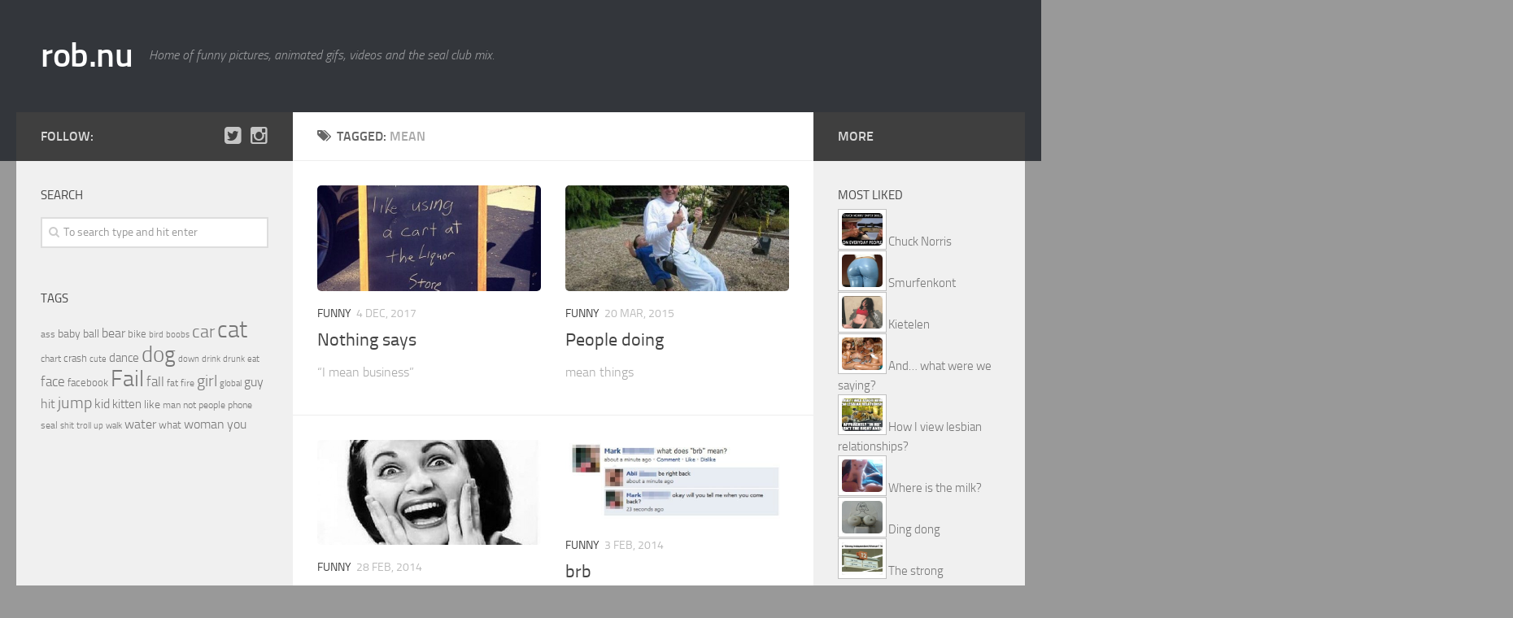

--- FILE ---
content_type: text/html; charset=UTF-8
request_url: https://rob.nu/tag/mean/
body_size: 12249
content:
<!DOCTYPE html><html class=no-js lang=en-US><head><style>img.lazy{min-height:1px}</style><link href=https://rob.nu/wp-content/plugins/w3-total-cache/pub/js/lazyload.min.js?x82575 as=script><meta charset="UTF-8"><meta name="viewport" content="width=device-width, initial-scale=1.0"><meta name="twitter:domain" content="rob.nu"><meta property="fb:pages" content="131232626938014"><title>mean Archives - rob.nu</title><link rel=pingback href><meta name='robots' content='noindex, follow'> <script>document.documentElement.className=document.documentElement.className.replace("no-js","js");</script> <meta name="twitter:card" content="summary_large_image"><meta name="twitter:title" content="mean Archives - rob.nu"><meta name="twitter:site" content="@robdotnu"> <script type=application/ld+json class=yoast-schema-graph>{"@context":"https://schema.org","@graph":[{"@type":"CollectionPage","@id":"https://rob.nu/tag/mean/","url":"https://rob.nu/tag/mean/","name":"mean Archives - rob.nu","isPartOf":{"@id":"https://rob.nu/#website"},"primaryImageOfPage":{"@id":"https://rob.nu/tag/mean/#primaryimage"},"image":{"@id":"https://rob.nu/tag/mean/#primaryimage"},"thumbnailUrl":"https://rob.nu/wp-content/uploads/2017/12/tumblr_p0bx26N1Me1rir0h2o1_500.jpg","breadcrumb":{"@id":"https://rob.nu/tag/mean/#breadcrumb"},"inLanguage":"en-US"},{"@type":"ImageObject","inLanguage":"en-US","@id":"https://rob.nu/tag/mean/#primaryimage","url":"https://rob.nu/wp-content/uploads/2017/12/tumblr_p0bx26N1Me1rir0h2o1_500.jpg","contentUrl":"https://rob.nu/wp-content/uploads/2017/12/tumblr_p0bx26N1Me1rir0h2o1_500.jpg","width":500,"height":556},{"@type":"BreadcrumbList","@id":"https://rob.nu/tag/mean/#breadcrumb","itemListElement":[{"@type":"ListItem","position":1,"name":"Home","item":"https://rob.nu/"},{"@type":"ListItem","position":2,"name":"mean"}]},{"@type":"WebSite","@id":"https://rob.nu/#website","url":"https://rob.nu/","name":"rob.nu","description":"Home of funny pictures, animated gifs, videos and the seal club mix.","publisher":{"@id":"https://rob.nu/#organization"},"potentialAction":[{"@type":"SearchAction","target":{"@type":"EntryPoint","urlTemplate":"https://rob.nu/?s={search_term_string}"},"query-input":{"@type":"PropertyValueSpecification","valueRequired":true,"valueName":"search_term_string"}}],"inLanguage":"en-US"},{"@type":"Organization","@id":"https://rob.nu/#organization","name":"rob.nu","url":"https://rob.nu/","logo":{"@type":"ImageObject","inLanguage":"en-US","@id":"https://rob.nu/#/schema/logo/image/","url":"https://rob.nu/wp-content/uploads/2014/05/rob_400x400.png","contentUrl":"https://rob.nu/wp-content/uploads/2014/05/rob_400x400.png","width":400,"height":400,"caption":"rob.nu"},"image":{"@id":"https://rob.nu/#/schema/logo/image/"},"sameAs":["https://www.facebook.com/robdotnu/","https://x.com/robdotnu","https://www.youtube.com/channel/UClrDoThiSyiZtXDi4d54_OQ"]}]}</script> <link rel=dns-prefetch href=//www.googletagmanager.com><link rel=alternate type=application/rss+xml title="rob.nu &raquo; Feed" href=https://rob.nu/feed/ > <script id=wpp-js src="https://rob.nu/wp-content/plugins/wordpress-popular-posts/assets/js/wpp.min.js?x82575" data-sampling=0 data-sampling-rate=100 data-api-url=https://rob.nu/wp-json/wordpress-popular-posts data-post-id=0 data-token=eb3cbc3cf7 data-lang=0 data-debug=0></script> <link rel=alternate type=application/rss+xml title="rob.nu &raquo; mean Tag Feed" href=https://rob.nu/tag/mean/feed/ ><style>.vortex-container-like,.vortex-container-dislike{font-size:Arraypx !important}.vortex-p-like,.vortex-p-dislike{color:#828384!important}.vortex-p-like:hover{color:#4898D6!important}.vortex-p-like-active{color:#1B7FCC!important}.vortex-p-dislike:hover{color:#0a0101!important}.vortex-p-dislike-active{color:#0a0101!important}</style><style id=wp-img-auto-sizes-contain-inline-css>img:is([sizes=auto i],[sizes^="auto," i]){contain-intrinsic-size:3000px 1500px}</style><style id=wp-emoji-styles-inline-css>img.wp-smiley,img.emoji{display:inline !important;border:none !important;box-shadow:none !important;height:1em !important;width:1em !important;margin:0
0.07em !important;vertical-align:-0.1em !important;background:none !important;padding:0
!important}</style><style id=wp-block-library-inline-css>/*<![CDATA[*/:root{--wp-block-synced-color:#7a00df;--wp-block-synced-color--rgb:122,0,223;--wp-bound-block-color:var(--wp-block-synced-color);--wp-editor-canvas-background:#ddd;--wp-admin-theme-color:#007cba;--wp-admin-theme-color--rgb:0,124,186;--wp-admin-theme-color-darker-10:#006ba1;--wp-admin-theme-color-darker-10--rgb:0,107,160.5;--wp-admin-theme-color-darker-20:#005a87;--wp-admin-theme-color-darker-20--rgb:0,90,135;--wp-admin-border-width-focus:2px}@media (min-resolution:192dpi){:root{--wp-admin-border-width-focus:1.5px}}.wp-element-button{cursor:pointer}:root .has-very-light-gray-background-color{background-color:#eee}:root .has-very-dark-gray-background-color{background-color:#313131}:root .has-very-light-gray-color{color:#eee}:root .has-very-dark-gray-color{color:#313131}:root .has-vivid-green-cyan-to-vivid-cyan-blue-gradient-background{background:linear-gradient(135deg,#00d084,#0693e3)}:root .has-purple-crush-gradient-background{background:linear-gradient(135deg,#34e2e4,#4721fb 50%,#ab1dfe)}:root .has-hazy-dawn-gradient-background{background:linear-gradient(135deg,#faaca8,#dad0ec)}:root .has-subdued-olive-gradient-background{background:linear-gradient(135deg,#fafae1,#67a671)}:root .has-atomic-cream-gradient-background{background:linear-gradient(135deg,#fdd79a,#004a59)}:root .has-nightshade-gradient-background{background:linear-gradient(135deg,#330968,#31cdcf)}:root .has-midnight-gradient-background{background:linear-gradient(135deg,#020381,#2874fc)}:root{--wp--preset--font-size--normal:16px;--wp--preset--font-size--huge:42px}.has-regular-font-size{font-size:1em}.has-larger-font-size{font-size:2.625em}.has-normal-font-size{font-size:var(--wp--preset--font-size--normal)}.has-huge-font-size{font-size:var(--wp--preset--font-size--huge)}.has-text-align-center{text-align:center}.has-text-align-left{text-align:left}.has-text-align-right{text-align:right}.has-fit-text{white-space:nowrap!important}#end-resizable-editor-section{display:none}.aligncenter{clear:both}.items-justified-left{justify-content:flex-start}.items-justified-center{justify-content:center}.items-justified-right{justify-content:flex-end}.items-justified-space-between{justify-content:space-between}.screen-reader-text{border:0;clip-path:inset(50%);height:1px;margin:-1px;overflow:hidden;padding:0;position:absolute;width:1px;word-wrap:normal!important}.screen-reader-text:focus{background-color:#ddd;clip-path:none;color:#444;display:block;font-size:1em;height:auto;left:5px;line-height:normal;padding:15px
23px 14px;text-decoration:none;top:5px;width:auto;z-index:100000}html :where(.has-border-color){border-style:solid}html :where([style*=border-top-color]){border-top-style:solid}html :where([style*=border-right-color]){border-right-style:solid}html :where([style*=border-bottom-color]){border-bottom-style:solid}html :where([style*=border-left-color]){border-left-style:solid}html :where([style*=border-width]){border-style:solid}html :where([style*=border-top-width]){border-top-style:solid}html :where([style*=border-right-width]){border-right-style:solid}html :where([style*=border-bottom-width]){border-bottom-style:solid}html :where([style*=border-left-width]){border-left-style:solid}html :where(img[class*=wp-image-]){height:auto;max-width:100%}:where(figure){margin:0
0 1em}html :where(.is-position-sticky){--wp-admin--admin-bar--position-offset:var(--wp-admin--admin-bar--height,0px)}@media screen and (max-width:600px){html:where(.is-position-sticky){--wp-admin--admin-bar--position-offset:0px}}/*]]>*/</style><style id=global-styles-inline-css>/*<![CDATA[*/:root{--wp--preset--aspect-ratio--square:1;--wp--preset--aspect-ratio--4-3:4/3;--wp--preset--aspect-ratio--3-4:3/4;--wp--preset--aspect-ratio--3-2:3/2;--wp--preset--aspect-ratio--2-3:2/3;--wp--preset--aspect-ratio--16-9:16/9;--wp--preset--aspect-ratio--9-16:9/16;--wp--preset--color--black:#000;--wp--preset--color--cyan-bluish-gray:#abb8c3;--wp--preset--color--white:#fff;--wp--preset--color--pale-pink:#f78da7;--wp--preset--color--vivid-red:#cf2e2e;--wp--preset--color--luminous-vivid-orange:#ff6900;--wp--preset--color--luminous-vivid-amber:#fcb900;--wp--preset--color--light-green-cyan:#7bdcb5;--wp--preset--color--vivid-green-cyan:#00d084;--wp--preset--color--pale-cyan-blue:#8ed1fc;--wp--preset--color--vivid-cyan-blue:#0693e3;--wp--preset--color--vivid-purple:#9b51e0;--wp--preset--gradient--vivid-cyan-blue-to-vivid-purple:linear-gradient(135deg,rgb(6,147,227) 0%,rgb(155,81,224) 100%);--wp--preset--gradient--light-green-cyan-to-vivid-green-cyan:linear-gradient(135deg,rgb(122,220,180) 0%,rgb(0,208,130) 100%);--wp--preset--gradient--luminous-vivid-amber-to-luminous-vivid-orange:linear-gradient(135deg,rgb(252,185,0) 0%,rgb(255,105,0) 100%);--wp--preset--gradient--luminous-vivid-orange-to-vivid-red:linear-gradient(135deg,rgb(255,105,0) 0%,rgb(207,46,46) 100%);--wp--preset--gradient--very-light-gray-to-cyan-bluish-gray:linear-gradient(135deg,rgb(238,238,238) 0%,rgb(169,184,195) 100%);--wp--preset--gradient--cool-to-warm-spectrum:linear-gradient(135deg,rgb(74,234,220) 0%,rgb(151,120,209) 20%,rgb(207,42,186) 40%,rgb(238,44,130) 60%,rgb(251,105,98) 80%,rgb(254,248,76) 100%);--wp--preset--gradient--blush-light-purple:linear-gradient(135deg,rgb(255,206,236) 0%,rgb(152,150,240) 100%);--wp--preset--gradient--blush-bordeaux:linear-gradient(135deg,rgb(254,205,165) 0%,rgb(254,45,45) 50%,rgb(107,0,62) 100%);--wp--preset--gradient--luminous-dusk:linear-gradient(135deg,rgb(255,203,112) 0%,rgb(199,81,192) 50%,rgb(65,88,208) 100%);--wp--preset--gradient--pale-ocean:linear-gradient(135deg,rgb(255,245,203) 0%,rgb(182,227,212) 50%,rgb(51,167,181) 100%);--wp--preset--gradient--electric-grass:linear-gradient(135deg,rgb(202,248,128) 0%,rgb(113,206,126) 100%);--wp--preset--gradient--midnight:linear-gradient(135deg,rgb(2,3,129) 0%,rgb(40,116,252) 100%);--wp--preset--font-size--small:13px;--wp--preset--font-size--medium:20px;--wp--preset--font-size--large:36px;--wp--preset--font-size--x-large:42px;--wp--preset--spacing--20:0.44rem;--wp--preset--spacing--30:0.67rem;--wp--preset--spacing--40:1rem;--wp--preset--spacing--50:1.5rem;--wp--preset--spacing--60:2.25rem;--wp--preset--spacing--70:3.38rem;--wp--preset--spacing--80:5.06rem;--wp--preset--shadow--natural:6px 6px 9px rgba(0, 0, 0, 0.2);--wp--preset--shadow--deep:12px 12px 50px rgba(0, 0, 0, 0.4);--wp--preset--shadow--sharp:6px 6px 0px rgba(0, 0, 0, 0.2);--wp--preset--shadow--outlined:6px 6px 0px -3px rgb(255, 255, 255), 6px 6px rgb(0, 0, 0);--wp--preset--shadow--crisp:6px 6px 0px rgb(0, 0, 0)}:where(.is-layout-flex){gap:0.5em}:where(.is-layout-grid){gap:0.5em}body .is-layout-flex{display:flex}.is-layout-flex{flex-wrap:wrap;align-items:center}.is-layout-flex>:is(*,div){margin:0}body .is-layout-grid{display:grid}.is-layout-grid>:is(*,div){margin:0}:where(.wp-block-columns.is-layout-flex){gap:2em}:where(.wp-block-columns.is-layout-grid){gap:2em}:where(.wp-block-post-template.is-layout-flex){gap:1.25em}:where(.wp-block-post-template.is-layout-grid){gap:1.25em}.has-black-color{color:var(--wp--preset--color--black) !important}.has-cyan-bluish-gray-color{color:var(--wp--preset--color--cyan-bluish-gray) !important}.has-white-color{color:var(--wp--preset--color--white) !important}.has-pale-pink-color{color:var(--wp--preset--color--pale-pink) !important}.has-vivid-red-color{color:var(--wp--preset--color--vivid-red) !important}.has-luminous-vivid-orange-color{color:var(--wp--preset--color--luminous-vivid-orange) !important}.has-luminous-vivid-amber-color{color:var(--wp--preset--color--luminous-vivid-amber) !important}.has-light-green-cyan-color{color:var(--wp--preset--color--light-green-cyan) !important}.has-vivid-green-cyan-color{color:var(--wp--preset--color--vivid-green-cyan) !important}.has-pale-cyan-blue-color{color:var(--wp--preset--color--pale-cyan-blue) !important}.has-vivid-cyan-blue-color{color:var(--wp--preset--color--vivid-cyan-blue) !important}.has-vivid-purple-color{color:var(--wp--preset--color--vivid-purple) !important}.has-black-background-color{background-color:var(--wp--preset--color--black) !important}.has-cyan-bluish-gray-background-color{background-color:var(--wp--preset--color--cyan-bluish-gray) !important}.has-white-background-color{background-color:var(--wp--preset--color--white) !important}.has-pale-pink-background-color{background-color:var(--wp--preset--color--pale-pink) !important}.has-vivid-red-background-color{background-color:var(--wp--preset--color--vivid-red) !important}.has-luminous-vivid-orange-background-color{background-color:var(--wp--preset--color--luminous-vivid-orange) !important}.has-luminous-vivid-amber-background-color{background-color:var(--wp--preset--color--luminous-vivid-amber) !important}.has-light-green-cyan-background-color{background-color:var(--wp--preset--color--light-green-cyan) !important}.has-vivid-green-cyan-background-color{background-color:var(--wp--preset--color--vivid-green-cyan) !important}.has-pale-cyan-blue-background-color{background-color:var(--wp--preset--color--pale-cyan-blue) !important}.has-vivid-cyan-blue-background-color{background-color:var(--wp--preset--color--vivid-cyan-blue) !important}.has-vivid-purple-background-color{background-color:var(--wp--preset--color--vivid-purple) !important}.has-black-border-color{border-color:var(--wp--preset--color--black) !important}.has-cyan-bluish-gray-border-color{border-color:var(--wp--preset--color--cyan-bluish-gray) !important}.has-white-border-color{border-color:var(--wp--preset--color--white) !important}.has-pale-pink-border-color{border-color:var(--wp--preset--color--pale-pink) !important}.has-vivid-red-border-color{border-color:var(--wp--preset--color--vivid-red) !important}.has-luminous-vivid-orange-border-color{border-color:var(--wp--preset--color--luminous-vivid-orange) !important}.has-luminous-vivid-amber-border-color{border-color:var(--wp--preset--color--luminous-vivid-amber) !important}.has-light-green-cyan-border-color{border-color:var(--wp--preset--color--light-green-cyan) !important}.has-vivid-green-cyan-border-color{border-color:var(--wp--preset--color--vivid-green-cyan) !important}.has-pale-cyan-blue-border-color{border-color:var(--wp--preset--color--pale-cyan-blue) !important}.has-vivid-cyan-blue-border-color{border-color:var(--wp--preset--color--vivid-cyan-blue) !important}.has-vivid-purple-border-color{border-color:var(--wp--preset--color--vivid-purple) !important}.has-vivid-cyan-blue-to-vivid-purple-gradient-background{background:var(--wp--preset--gradient--vivid-cyan-blue-to-vivid-purple) !important}.has-light-green-cyan-to-vivid-green-cyan-gradient-background{background:var(--wp--preset--gradient--light-green-cyan-to-vivid-green-cyan) !important}.has-luminous-vivid-amber-to-luminous-vivid-orange-gradient-background{background:var(--wp--preset--gradient--luminous-vivid-amber-to-luminous-vivid-orange) !important}.has-luminous-vivid-orange-to-vivid-red-gradient-background{background:var(--wp--preset--gradient--luminous-vivid-orange-to-vivid-red) !important}.has-very-light-gray-to-cyan-bluish-gray-gradient-background{background:var(--wp--preset--gradient--very-light-gray-to-cyan-bluish-gray) !important}.has-cool-to-warm-spectrum-gradient-background{background:var(--wp--preset--gradient--cool-to-warm-spectrum) !important}.has-blush-light-purple-gradient-background{background:var(--wp--preset--gradient--blush-light-purple) !important}.has-blush-bordeaux-gradient-background{background:var(--wp--preset--gradient--blush-bordeaux) !important}.has-luminous-dusk-gradient-background{background:var(--wp--preset--gradient--luminous-dusk) !important}.has-pale-ocean-gradient-background{background:var(--wp--preset--gradient--pale-ocean) !important}.has-electric-grass-gradient-background{background:var(--wp--preset--gradient--electric-grass) !important}.has-midnight-gradient-background{background:var(--wp--preset--gradient--midnight) !important}.has-small-font-size{font-size:var(--wp--preset--font-size--small) !important}.has-medium-font-size{font-size:var(--wp--preset--font-size--medium) !important}.has-large-font-size{font-size:var(--wp--preset--font-size--large) !important}.has-x-large-font-size{font-size:var(--wp--preset--font-size--x-large) !important}/*]]>*/</style><style id=classic-theme-styles-inline-css>/*! This file is auto-generated */
.wp-block-button__link{color:#fff;background-color:#32373c;border-radius:9999px;box-shadow:none;text-decoration:none;padding:calc(.667em + 2px) calc(1.333em + 2px);font-size:1.125em}.wp-block-file__button{background:#32373c;color:#fff;text-decoration:none}</style><link rel=stylesheet id=fancybox-style-css href='https://rob.nu/wp-content/plugins/light/css/jquery.fancybox.css?x82575' type=text/css media=all><link rel=stylesheet id=vortex_like_or_dislike-css href='https://rob.nu/wp-content/plugins/rating-system/assets/css/style.css?x82575' type=text/css media=all><link rel=stylesheet id=wordpress-popular-posts-css-css href='https://rob.nu/wp-content/plugins/wordpress-popular-posts/assets/css/wpp.css?x82575' type=text/css media=all><link rel=stylesheet id=style-css href='https://rob.nu/wp-content/themes/robv2/style.css?x82575' type=text/css media=all><link rel=stylesheet id=responsive-css href='https://rob.nu/wp-content/themes/robv2/responsive.css?x82575' type=text/css media=all><link rel=stylesheet id=font-awesome-css href='https://rob.nu/wp-content/themes/robv2/fonts/font-awesome.min.css?x82575' type=text/css media=all><link rel=stylesheet id=video-js-css href='https://rob.nu/wp-content/plugins/video-embed-thumbnail-generator/video-js/video-js.min.css?x82575' type=text/css media=all><link rel=stylesheet id=video-js-kg-skin-css href='https://rob.nu/wp-content/plugins/video-embed-thumbnail-generator/video-js/kg-video-js-skin.css?x82575' type=text/css media=all><link rel=stylesheet id=kgvid_video_styles-css href='https://rob.nu/wp-content/plugins/video-embed-thumbnail-generator/src/public/css/videopack-styles.css?x82575' type=text/css media=all><link rel=stylesheet id=jquery.lightbox.min.css-css href='https://rob.nu/wp-content/plugins/wp-jquery-lightbox/lightboxes/wp-jquery-lightbox/styles/lightbox.min.css?x82575' type=text/css media=all><link rel=stylesheet id=jqlb-overrides-css href='https://rob.nu/wp-content/plugins/wp-jquery-lightbox/lightboxes/wp-jquery-lightbox/styles/overrides.css?x82575' type=text/css media=all><style id=jqlb-overrides-inline-css>#outerImageContainer{box-shadow:0 0 4px 2px rgba(0,0,0,.2)}#imageContainer{padding:6px}#imageDataContainer{box-shadow:none;z-index:auto}#prevArrow,#nextArrow{background-color:rgba(255,255,255,.7;color:#000}</style> <script src="https://rob.nu/wp-includes/js/jquery/jquery.min.js?x82575" id=jquery-core-js></script> <script src="https://rob.nu/wp-includes/js/jquery/jquery-migrate.min.js?x82575" id=jquery-migrate-js></script> <script src="https://rob.nu/wp-content/themes/robv2/js/jquery.flexslider.min.js?x82575" id=flexslider-js></script>   <script src="https://www.googletagmanager.com/gtag/js?id=G-LRRLGEDC1P" id=google_gtagjs-js async></script> <script id=google_gtagjs-js-after>window.dataLayer=window.dataLayer||[];function gtag(){dataLayer.push(arguments);}
gtag("set","linker",{"domains":["rob.nu"]});gtag("js",new Date());gtag("set","developer_id.dZTNiMT",true);gtag("config","G-LRRLGEDC1P");</script> <link rel=https://api.w.org/ href=https://rob.nu/wp-json/ ><link rel=alternate title=JSON type=application/json href=https://rob.nu/wp-json/wp/v2/tags/861><link rel=EditURI type=application/rsd+xml title=RSD href=https://rob.nu/xmlrpc.php?rsd><meta name="generator" content="WordPress 6.9"><meta name="generator" content="Site Kit by Google 1.170.0"><style id=wpp-loading-animation-styles>@-webkit-keyframes
bgslide{from{background-position-x:0}to{background-position-x:-200%}}@keyframes
bgslide{from{background-position-x:0}to{background-position-x:-200%}}.wpp-widget-block-placeholder,.wpp-shortcode-placeholder{margin:0
auto;width:60px;height:3px;background:#dd3737;background:linear-gradient(90deg,#dd3737 0%,#571313 10%,#dd3737 100%);background-size:200% auto;border-radius:3px;-webkit-animation:bgslide 1s infinite linear;animation:bgslide 1s infinite linear}</style><!--[if lt IE 9]> <script src=https://rob.nu/wp-content/themes/robv2/js/ie/html5.js?x82575></script> <script src=https://rob.nu/wp-content/themes/robv2/js/ie/selectivizr.js?x82575></script> <![endif]--><style>::selection{background-color:#3f3f3f}::-moz-selection{background-color:#3f3f3f}a,
.themeform label .required,
#flexslider-featured .flex-direction-nav .flex-next:hover,
#flexslider-featured .flex-direction-nav .flex-prev:hover,
.post-hover:hover .post-title a,
.post-title a:hover,
.s1 .post-nav li a:hover i,
.content .post-nav li a:hover i,
.post-related a:hover,
.s1 .widget_rss ul li a,
#footer .widget_rss ul li a,
.s1 .widget_calendar a,
#footer .widget_calendar a,
.s1 .alx-tab .tab-item-category a,
.s1 .alx-posts .post-item-category a,
.s1 .alx-tab li:hover .tab-item-title a,
.s1 .alx-tab li:hover .tab-item-comment a,
.s1 .alx-posts li:hover .post-item-title a,
#footer .alx-tab .tab-item-category a,
#footer .alx-posts .post-item-category a,
#footer .alx-tab li:hover .tab-item-title a,
#footer .alx-tab li:hover .tab-item-comment a,
#footer .alx-posts li:hover .post-item-title a,
.comment-tabs li.active a,
.comment-awaiting-moderation,
.child-menu a:hover,
.child-menu .current_page_item > a,
.wp-pagenavi
a{color:#3f3f3f}.themeform input[type="submit"],
.themeform button[type="submit"],
.s1 .sidebar-top,
.s1 .sidebar-toggle,
#flexslider-featured .flex-control-nav li a.flex-active,
.post-tags a:hover,
.s1 .widget_calendar caption,
#footer .widget_calendar caption,
.author-bio .bio-avatar:after,
.commentlist li.bypostauthor > .comment-body:after,
.commentlist li.comment-author-admin>.comment-body:after{background-color:#3f3f3f}.post-format .format-container{border-color:#3f3f3f}.s1 .alx-tabs-nav li.active a,
#footer .alx-tabs-nav li.active a,
.comment-tabs li.active a,
.wp-pagenavi a:hover,
.wp-pagenavi a:active,
.wp-pagenavi
span.current{border-bottom-color:#3f3f3f!important}.s2 .post-nav li a:hover i,
.s2 .widget_rss ul li a,
.s2 .widget_calendar a,
.s2 .alx-tab .tab-item-category a,
.s2 .alx-posts .post-item-category a,
.s2 .alx-tab li:hover .tab-item-title a,
.s2 .alx-tab li:hover .tab-item-comment a,
.s2 .alx-posts li:hover .post-item-title
a{color:#3f3f3f}.s2 .sidebar-top,
.s2 .sidebar-toggle,
.post-comments,
.jp-play-bar,
.jp-volume-bar-value,
.s2 .widget_calendar
caption{background-color:#3f3f3f}.s2 .alx-tabs-nav li.active
a{border-bottom-color:#3f3f3f}.post-comments span:before{border-right-color:#3f3f3f}.site-title a
img{max-height:100px}img{-webkit-border-radius:5px;border-radius:5px}body{background-color:#999}</style></head><body class="archive tag tag-mean tag-861 wp-theme-robv2 col-3cm full-width mobile-sidebar-hide-s2 chrome"><div id=wrapper><header id=header><div class="container group"><div class=container-inner><div class="group pad"><p class=site-title><a href=https://rob.nu/ rel=home>rob.nu</a></p><p class=site-description>Home of funny pictures, animated gifs, videos and the seal club mix.</p></div></div></div></header><div class=container id=page><div class=container-inner><div class=main><div class="main-inner group"><section class=content><div class="page-title pad group"><h1><i class="fa fa-tags"></i>Tagged: <span>mean</span></h1></div><div class="pad group"><div class="post-list group"><div class=post-row><article id=post-43341 class="group post-43341 post type-post status-publish format-standard has-post-thumbnail hentry category-funny tag-business tag-cart tag-liquor-store tag-mean"><div class="post-inner post-hover"><div class=post-thumbnail> <a href=https://rob.nu/2017/12/04/nothing-says/ title="Nothing says"> <img src="data:image/svg+xml,%3Csvg%20xmlns='http://www.w3.org/2000/svg'%20viewBox='0%200%20520%20245'%3E%3C/svg%3E" data-src=https://rob.nu/wp-content/uploads/2017/12/tumblr_p0bx26N1Me1rir0h2o1_500-520x245.jpg?x82575 alt=tumblr_p0bx26N1Me1rir0h2o1_500 class=" lazy">		</a></div><div class="post-meta group"><p class=post-category><a href=https://rob.nu/category/funny/ rel="category tag">Funny</a></p><p class=post-date>4 Dec, 2017</p></div><h2 class="post-title"> <a href=https://rob.nu/2017/12/04/nothing-says/ rel=bookmark title="Nothing says">Nothing says</a></h2><div class="entry excerpt"><p>&#8220;I mean business&#8221;</p></div></div></article><article id=post-35440 class="group post-35440 post type-post status-publish format-standard has-post-thumbnail hentry category-funny tag-mean tag-swing tag-thing"><div class="post-inner post-hover"><div class=post-thumbnail> <a href=https://rob.nu/2015/03/20/people-doing/ title="People doing"> <img src="data:image/svg+xml,%3Csvg%20xmlns='http://www.w3.org/2000/svg'%20viewBox='0%200%20520%20245'%3E%3C/svg%3E" data-src=https://rob.nu/wp-content/uploads/2015/03/people-doing-mean-things-48-pics_4-520x245.jpg?x82575 alt=people-doing-mean-things-48-pics_4 class=" lazy">		</a></div><div class="post-meta group"><p class=post-category><a href=https://rob.nu/category/funny/ rel="category tag">Funny</a></p><p class=post-date>20 Mar, 2015</p></div><h2 class="post-title"> <a href=https://rob.nu/2015/03/20/people-doing/ rel=bookmark title="People doing">People doing</a></h2><div class="entry excerpt"><p>mean things</p></div></div></article></div><div class=post-row><article id=post-30213 class="group post-30213 post type-post status-publish format-standard has-post-thumbnail hentry category-funny tag-america tag-babies tag-disabled tag-facebook tag-hate tag-jesus tag-kids tag-mean tag-omg tag-past tag-post tag-puppies tag-scrolled"><div class="post-inner post-hover"><div class=post-thumbnail> <a href=https://rob.nu/2014/02/28/i-just-scrolled-past-your-stupid-facebook-post/ title="I just scrolled past your stupid facebook post!"> <img src="data:image/svg+xml,%3Csvg%20xmlns='http://www.w3.org/2000/svg'%20viewBox='0%200%20520%20245'%3E%3C/svg%3E" data-src=https://rob.nu/wp-content/uploads/2014/02/Why+I+hate+facebook_a7c20f_5030696-520x245.jpg?x82575 alt=Why+I+hate+facebook_a7c20f_5030696 class=" lazy">		</a></div><div class="post-meta group"><p class=post-category><a href=https://rob.nu/category/funny/ rel="category tag">Funny</a></p><p class=post-date>28 Feb, 2014</p></div><h2 class="post-title"> <a href=https://rob.nu/2014/02/28/i-just-scrolled-past-your-stupid-facebook-post/ rel=bookmark title="I just scrolled past your stupid facebook post!">I just scrolled past your stupid facebook post!</a></h2><div class="entry excerpt"><p>This must mean I hate Jesus, America, babies, puppies and disabled kids</p></div></div></article><article id=post-29940 class="group post-29940 post type-post status-publish format-standard has-post-thumbnail hentry category-funny tag-brb tag-mean"><div class="post-inner post-hover"><div class=post-thumbnail> <a href=https://rob.nu/2014/02/03/brb-2/ title=brb> <img src="data:image/svg+xml,%3Csvg%20xmlns='http://www.w3.org/2000/svg'%20viewBox='0%200%20500%20185'%3E%3C/svg%3E" data-src=https://rob.nu/wp-content/uploads/2013/12/brb_213fbf_4914916.jpg?x82575 alt=brb_213fbf_4914916 class=" lazy">		</a></div><div class="post-meta group"><p class=post-category><a href=https://rob.nu/category/funny/ rel="category tag">Funny</a></p><p class=post-date>3 Feb, 2014</p></div><h2 class="post-title"> <a href=https://rob.nu/2014/02/03/brb-2/ rel=bookmark title=brb>brb</a></h2><div class="entry excerpt"><p>will you tell me when you come back?</p></div></div></article></div><div class=post-row><article id=post-15398 class="group post-15398 post type-post status-publish format-standard has-post-thumbnail hentry category-funny tag-bear tag-koalifications tag-mean tag-not"><div class="post-inner post-hover"><div class=post-thumbnail> <a href=https://rob.nu/2012/05/30/not-a-bear/ title="Not a bear?"> <img src="data:image/svg+xml,%3Csvg%20xmlns='http://www.w3.org/2000/svg'%20viewBox='0%200%20500%20657'%3E%3C/svg%3E" data-src=https://rob.nu/wp-content/uploads/2012/05/33950_317294938344555_126894987384552_727507_911634466_n.jpeg?x82575 alt=33950_317294938344555_126894987384552_727507_911634466_n class=" lazy">		</a></div><div class="post-meta group"><p class=post-category><a href=https://rob.nu/category/funny/ rel="category tag">Funny</a></p><p class=post-date>30 May, 2012</p></div><h2 class="post-title"> <a href=https://rob.nu/2012/05/30/not-a-bear/ rel=bookmark title="Not a bear?">Not a bear?</a></h2><div class="entry excerpt"></div></div></article><article id=post-12087 class="group post-12087 post type-post status-publish format-standard has-post-thumbnail hentry category-funny tag-does tag-idk tag-ly tag-mean tag-ttyl tag-what"><div class="post-inner post-hover"><div class=post-thumbnail> <a href=https://rob.nu/2011/11/25/what-does-idk-ly-ttyl-mean/ title="What does IDK, LY, TTYL mean"> <img src="data:image/svg+xml,%3Csvg%20xmlns='http://www.w3.org/2000/svg'%20viewBox='0%200%20500%20396'%3E%3C/svg%3E" data-src=https://rob.nu/wp-content/uploads/2011/11/mobile-phone-texting-autocorrect-taken-literally-fail.jpg?x82575 alt=mobile-phone-texting-autocorrect-taken-literally-fail class=" lazy">		</a></div><div class="post-meta group"><p class=post-category><a href=https://rob.nu/category/funny/ rel="category tag">Funny</a></p><p class=post-date>25 Nov, 2011</p></div><h2 class="post-title"> <a href=https://rob.nu/2011/11/25/what-does-idk-ly-ttyl-mean/ rel=bookmark title="What does IDK, LY, TTYL mean">What does IDK, LY, TTYL mean</a></h2><div class="entry excerpt"></div></div></article></div><div class=post-row><article id=post-10119 class="group post-10119 post type-post status-publish format-standard has-post-thumbnail hentry category-funny tag-complimenting tag-insulting tag-mean tag-men tag-socialize tag-women"><div class="post-inner post-hover"><div class=post-thumbnail> <a href=https://rob.nu/2011/08/14/socialize/ title=Socialize> <img src="data:image/svg+xml,%3Csvg%20xmlns='http://www.w3.org/2000/svg'%20viewBox='0%200%20400%20293'%3E%3C/svg%3E" data-src=https://rob.nu/wp-content/uploads/2011/08/dating-fails-lies-everything-is-lies.jpg?x82575 alt=dating-fails-lies-everything-is-lies class=" lazy">		</a></div><div class="post-meta group"><p class=post-category><a href=https://rob.nu/category/funny/ rel="category tag">Funny</a></p><p class=post-date>14 Aug, 2011</p></div><h2 class="post-title"> <a href=https://rob.nu/2011/08/14/socialize/ rel=bookmark title=Socialize>Socialize</a></h2><div class="entry excerpt"></div></div></article><article id=post-3403 class="group post-3403 post type-post status-publish format-standard has-post-thumbnail hentry category-funny tag-be tag-does tag-it tag-mean tag-to tag-what"><div class="post-inner post-hover"><div class=post-thumbnail> <a href=https://rob.nu/2010/05/07/what-does-it-mean-to-be-a-good-person/ title="What does it mean to be a good person?"> <img src="data:image/svg+xml,%3Csvg%20xmlns='http://www.w3.org/2000/svg'%20viewBox='0%200%20480%20640'%3E%3C/svg%3E" data-src=https://rob.nu/wp-content/uploads/2010/05/262wmqa.jpg?x82575 alt=262wmqa class=" lazy">		</a></div><div class="post-meta group"><p class=post-category><a href=https://rob.nu/category/funny/ rel="category tag">Funny</a></p><p class=post-date>7 May, 2010</p></div><h2 class="post-title"> <a href=https://rob.nu/2010/05/07/what-does-it-mean-to-be-a-good-person/ rel=bookmark title="What does it mean to be a good person?">What does it mean to be a good person?</a></h2><div class="entry excerpt"></div></div></article></div><div class=post-row></div></div><nav class="pagination group"></nav></div></section><div class="sidebar s1"> <a class=sidebar-toggle title="Expand Sidebar"><i class="fa icon-sidebar-toggle"></i></a><div class=sidebar-content><div class="sidebar-top group"><p>Follow:</p><ul class=social-links><li><a rel=nofollow class=social-tooltip title=Twitter href=https://twitter.com/robdotnu target=Array><i class="fa fa-twitter-square " ></i></a></li><li><a rel=nofollow class=social-tooltip title=Instagram href=https://www.instagram.com/robdotnu/ ><i class="fa fa-instagram" ></i></a></li></ul></div><div id=search-3 class="widget widget_search"><h3>Search</h3><form method=get class="searchform themeform" action=https://rob.nu/ ><div> <input type=text class=search name=s onblur="if(this.value=='')this.value='To search type and hit enter';" onfocus="if(this.value=='To search type and hit enter')this.value='';" value="To search type and hit enter"></div></form></div><div id=tag_cloud-5 class="widget widget_tag_cloud"><h3>Tags</h3><div class=tagcloud><a href=https://rob.nu/tag/ass/ class="tag-cloud-link tag-link-411 tag-link-position-1" style="font-size: 9.1775700934579pt;" aria-label="ass (62 items)">ass</a> <a href=https://rob.nu/tag/baby/ class="tag-cloud-link tag-link-132 tag-link-position-2" style="font-size: 10.616822429907pt;" aria-label="baby (81 items)">baby</a> <a href=https://rob.nu/tag/ball/ class="tag-cloud-link tag-link-559 tag-link-position-3" style="font-size: 10.485981308411pt;" aria-label="ball (79 items)">ball</a> <a href=https://rob.nu/tag/bear/ class="tag-cloud-link tag-link-27 tag-link-position-4" style="font-size: 11.794392523364pt;" aria-label="bear (99 items)">bear</a> <a href=https://rob.nu/tag/bike/ class="tag-cloud-link tag-link-975 tag-link-position-5" style="font-size: 10.093457943925pt;" aria-label="bike (73 items)">bike</a> <a href=https://rob.nu/tag/bird/ class="tag-cloud-link tag-link-770 tag-link-position-6" style="font-size: 8.1308411214953pt;" aria-label="bird (51 items)">bird</a> <a href=https://rob.nu/tag/boobs/ class="tag-cloud-link tag-link-631 tag-link-position-7" style="font-size: 8.5233644859813pt;" aria-label="boobs (55 items)">boobs</a> <a href=https://rob.nu/tag/car/ class="tag-cloud-link tag-link-57 tag-link-position-8" style="font-size: 16.242990654206pt;" aria-label="car (216 items)">car</a> <a href=https://rob.nu/tag/cat/ class="tag-cloud-link tag-link-25 tag-link-position-9" style="font-size: 22pt;" aria-label="cat (606 items)">cat</a> <a href=https://rob.nu/tag/chart/ class="tag-cloud-link tag-link-2420 tag-link-position-10" style="font-size: 8.9158878504673pt;" aria-label="chart (59 items)">chart</a> <a href=https://rob.nu/tag/crash/ class="tag-cloud-link tag-link-380 tag-link-position-11" style="font-size: 9.5700934579439pt;" aria-label="crash (67 items)">crash</a> <a href=https://rob.nu/tag/cute/ class="tag-cloud-link tag-link-280 tag-link-position-12" style="font-size: 8.2616822429907pt;" aria-label="cute (53 items)">cute</a> <a href=https://rob.nu/tag/dance/ class="tag-cloud-link tag-link-553 tag-link-position-13" style="font-size: 10.878504672897pt;" aria-label="dance (85 items)">dance</a> <a href=https://rob.nu/tag/dog/ class="tag-cloud-link tag-link-24 tag-link-position-14" style="font-size: 20.168224299065pt;" aria-label="dog (436 items)">dog</a> <a href=https://rob.nu/tag/down/ class="tag-cloud-link tag-link-611 tag-link-position-15" style="font-size: 8.2616822429907pt;" aria-label="down (53 items)">down</a> <a href=https://rob.nu/tag/drink/ class="tag-cloud-link tag-link-955 tag-link-position-16" style="font-size: 8.5233644859813pt;" aria-label="drink (55 items)">drink</a> <a href=https://rob.nu/tag/drunk/ class="tag-cloud-link tag-link-593 tag-link-position-17" style="font-size: 8pt;" aria-label="drunk (50 items)">drunk</a> <a href=https://rob.nu/tag/eat/ class="tag-cloud-link tag-link-1154 tag-link-position-18" style="font-size: 8.1308411214953pt;" aria-label="eat (51 items)">eat</a> <a href=https://rob.nu/tag/face/ class="tag-cloud-link tag-link-531 tag-link-position-19" style="font-size: 12.841121495327pt;" aria-label="face (118 items)">face</a> <a href=https://rob.nu/tag/facebook/ class="tag-cloud-link tag-link-175 tag-link-position-20" style="font-size: 9.9626168224299pt;" aria-label="facebook (71 items)">facebook</a> <a href=https://rob.nu/tag/fail/ class="tag-cloud-link tag-link-7336 tag-link-position-21" style="font-size: 20.953271028037pt;" aria-label="Fail (504 items)">Fail</a> <a href=https://rob.nu/tag/fall/ class="tag-cloud-link tag-link-1030 tag-link-position-22" style="font-size: 12.841121495327pt;" aria-label="fall (120 items)">fall</a> <a href=https://rob.nu/tag/fat/ class="tag-cloud-link tag-link-490 tag-link-position-23" style="font-size: 8.6542056074766pt;" aria-label="fat (57 items)">fat</a> <a href=https://rob.nu/tag/fire/ class="tag-cloud-link tag-link-1010 tag-link-position-24" style="font-size: 8.6542056074766pt;" aria-label="fire (56 items)">fire</a> <a href=https://rob.nu/tag/girl/ class="tag-cloud-link tag-link-523 tag-link-position-25" style="font-size: 14.803738317757pt;" aria-label="girl (168 items)">girl</a> <a href=https://rob.nu/tag/global/ class="tag-cloud-link tag-link-5601 tag-link-position-26" style="font-size: 8.5233644859813pt;" aria-label="global (55 items)">global</a> <a href=https://rob.nu/tag/guy/ class="tag-cloud-link tag-link-491 tag-link-position-27" style="font-size: 12.317757009346pt;" aria-label="guy (109 items)">guy</a> <a href=https://rob.nu/tag/hit/ class="tag-cloud-link tag-link-865 tag-link-position-28" style="font-size: 11.794392523364pt;" aria-label="hit (99 items)">hit</a> <a href=https://rob.nu/tag/jump/ class="tag-cloud-link tag-link-1108 tag-link-position-29" style="font-size: 14.934579439252pt;" aria-label="jump (174 items)">jump</a> <a href=https://rob.nu/tag/kid/ class="tag-cloud-link tag-link-1249 tag-link-position-30" style="font-size: 12.18691588785pt;" aria-label="kid (106 items)">kid</a> <a href=https://rob.nu/tag/kitten/ class="tag-cloud-link tag-link-470 tag-link-position-31" style="font-size: 11.271028037383pt;" aria-label="kitten (90 items)">kitten</a> <a href=https://rob.nu/tag/like/ class="tag-cloud-link tag-link-258 tag-link-position-32" style="font-size: 10.355140186916pt;" aria-label="like (76 items)">like</a> <a href=https://rob.nu/tag/man/ class="tag-cloud-link tag-link-149 tag-link-position-33" style="font-size: 9.0467289719626pt;" aria-label="man (60 items)">man</a> <a href=https://rob.nu/tag/not/ class="tag-cloud-link tag-link-870 tag-link-position-34" style="font-size: 9.1775700934579pt;" aria-label="not (62 items)">not</a> <a href=https://rob.nu/tag/people/ class="tag-cloud-link tag-link-1217 tag-link-position-35" style="font-size: 9.3084112149533pt;" aria-label="people (63 items)">people</a> <a href=https://rob.nu/tag/phone/ class="tag-cloud-link tag-link-1151 tag-link-position-36" style="font-size: 8.6542056074766pt;" aria-label="phone (56 items)">phone</a> <a href=https://rob.nu/tag/seal/ class="tag-cloud-link tag-link-1360 tag-link-position-37" style="font-size: 9.0467289719626pt;" aria-label="seal (60 items)">seal</a> <a href=https://rob.nu/tag/shit/ class="tag-cloud-link tag-link-13 tag-link-position-38" style="font-size: 8.5233644859813pt;" aria-label="shit (55 items)">shit</a> <a href=https://rob.nu/tag/troll/ class="tag-cloud-link tag-link-1095 tag-link-position-39" style="font-size: 8.1308411214953pt;" aria-label="troll (51 items)">troll</a> <a href=https://rob.nu/tag/up/ class="tag-cloud-link tag-link-136 tag-link-position-40" style="font-size: 8.1308411214953pt;" aria-label="up (51 items)">up</a> <a href=https://rob.nu/tag/walk/ class="tag-cloud-link tag-link-1313 tag-link-position-41" style="font-size: 8.1308411214953pt;" aria-label="walk (51 items)">walk</a> <a href=https://rob.nu/tag/water/ class="tag-cloud-link tag-link-272 tag-link-position-42" style="font-size: 12.18691588785pt;" aria-label="water (106 items)">water</a> <a href=https://rob.nu/tag/what/ class="tag-cloud-link tag-link-852 tag-link-position-43" style="font-size: 9.5700934579439pt;" aria-label="what (66 items)">what</a> <a href=https://rob.nu/tag/woman/ class="tag-cloud-link tag-link-984 tag-link-position-44" style="font-size: 12.317757009346pt;" aria-label="woman (108 items)">woman</a> <a href=https://rob.nu/tag/you/ class="tag-cloud-link tag-link-678 tag-link-position-45" style="font-size: 11.794392523364pt;" aria-label="you (98 items)">you</a></div></div></div></div><div class="sidebar s2"> <a class=sidebar-toggle title="Expand Sidebar"><i class="fa icon-sidebar-toggle"></i></a><div class=sidebar-content><div class="sidebar-top group"><p>More</p></div><div id=vortex_top_likes-2 class="widget widget_vortex_top_likes"><h3>Most liked</h3><ul class=rating-system-list> <input id=rating-system-limit type=hidden value=10><div class=no-like></div> <li class=41087> <a class=th-vortex href=https://rob.nu/2017/03/04/chuck-norris/ ><img src="data:image/svg+xml,%3Csvg%20xmlns='http://www.w3.org/2000/svg'%20viewBox='0%200%20150%20150'%3E%3C/svg%3E" data-src=https://rob.nu/wp-content/uploads/2017/03/16971219_1165458036911076_7366644759827316736_n_thumb13671-150x150.jpg?x82575 alt="16971219_1165458036911076_7366644759827316736_n thumbnail" class=" lazy"></a> <a title="Chuck Norris" href=https://rob.nu/2017/03/04/chuck-norris/ >Chuck Norris</a> </li><div class=no-like></div> <li class=3422> <a class=th-vortex href=https://rob.nu/2010/05/09/smurfenkont/ ><img src="data:image/svg+xml,%3Csvg%20xmlns='http://www.w3.org/2000/svg'%20viewBox='0%200%20150%20150'%3E%3C/svg%3E" data-src=https://rob.nu/wp-content/uploads/2010/05/ass-150x150.gif?x82575 alt=ass class=" lazy"></a> <a title=Smurfenkont href=https://rob.nu/2010/05/09/smurfenkont/ >Smurfenkont</a> </li><div class=no-like></div> <li class=3007> <a class=th-vortex href=https://rob.nu/2010/04/04/kietelen/ ><img src="data:image/svg+xml,%3Csvg%20xmlns='http://www.w3.org/2000/svg'%20viewBox='0%200%20150%20150'%3E%3C/svg%3E" data-src=https://rob.nu/wp-content/uploads/2010/04/kietel-150x150.gif?x82575 alt=kietel class=" lazy"></a> <a title=Kietelen href=https://rob.nu/2010/04/04/kietelen/ >Kietelen</a> </li><div class=no-like></div> <li class=23778> <a class=th-vortex href=https://rob.nu/2013/01/20/and-what-were-we-saying/ ><img src="data:image/svg+xml,%3Csvg%20xmlns='http://www.w3.org/2000/svg'%20viewBox='0%200%20150%20150'%3E%3C/svg%3E" data-src=https://rob.nu/wp-content/uploads/2013/01/79ca2c622ed04625dc791b1893f18781-150x150.jpg?x82575 alt=79ca2c622ed04625dc791b1893f18781 class=" lazy"></a> <a title="And&#8230; what were we saying?" href=https://rob.nu/2013/01/20/and-what-were-we-saying/ >And&#8230; what were we saying?</a> </li><div class=no-like></div> <li class=40013> <a class=th-vortex href=https://rob.nu/2016/09/21/view-lesbian-relationships/ ><img src="data:image/svg+xml,%3Csvg%20xmlns='http://www.w3.org/2000/svg'%20viewBox='0%200%20150%20150'%3E%3C/svg%3E" data-src=https://rob.nu/wp-content/uploads/2016/08/wJt492E-150x150.jpg?x82575 alt=wJt492E class=" lazy"></a> <a title="How I view lesbian relationships?" href=https://rob.nu/2016/09/21/view-lesbian-relationships/ >How I view lesbian relationships?</a> </li><div class=no-like></div> <li class=29417> <a class=th-vortex href=https://rob.nu/2013/12/20/where-is-the-milk/ ><img src="data:image/svg+xml,%3Csvg%20xmlns='http://www.w3.org/2000/svg'%20viewBox='0%200%20150%20150'%3E%3C/svg%3E" data-src=https://rob.nu/wp-content/uploads/2013/12/yXjtMGP-150x150.gif?x82575 alt=yXjtMGP class=" lazy"></a> <a title="Where is the milk?" href=https://rob.nu/2013/12/20/where-is-the-milk/ >Where is the milk?</a> </li><div class=no-like></div> <li class=39806> <a class=th-vortex href=https://rob.nu/2016/08/16/ding-dong/ ><img src="data:image/svg+xml,%3Csvg%20xmlns='http://www.w3.org/2000/svg'%20viewBox='0%200%20150%20150'%3E%3C/svg%3E" data-src=https://rob.nu/wp-content/uploads/2016/08/tumblr_oc0gelNxY71rob5f9o1_500-150x150.gif?x82575 alt=tumblr_oc0gelNxY71rob5f9o1_500 class=" lazy"></a> <a title="Ding dong" href=https://rob.nu/2016/08/16/ding-dong/ >Ding dong</a> </li><div class=no-like></div> <li class=45241> <a class=th-vortex href=https://rob.nu/2018/12/12/the-strong-independent-woman-aisle/ ><img src="data:image/svg+xml,%3Csvg%20xmlns='http://www.w3.org/2000/svg'%20viewBox='0%200%20150%20150'%3E%3C/svg%3E" data-src=https://rob.nu/wp-content/uploads/2018/12/48372252_1851772334949984_1291976168941027328_n-150x150.jpg?x82575 alt=48372252_1851772334949984_1291976168941027328_n class=" lazy"></a> <a title="The strong independent Woman Aisle" href=https://rob.nu/2018/12/12/the-strong-independent-woman-aisle/ >The strong independent Woman Aisle</a> </li><div class=no-like></div> <li class=38609> <a class=th-vortex href=https://rob.nu/2016/04/05/this-post/ ><img src="data:image/svg+xml,%3Csvg%20xmlns='http://www.w3.org/2000/svg'%20viewBox='0%200%20150%20150'%3E%3C/svg%3E" data-src=https://rob.nu/wp-content/uploads/2016/04/vp5R6IT-150x150.jpg?x82575 alt=vp5R6IT class=" lazy"></a> <a title="This post" href=https://rob.nu/2016/04/05/this-post/ >This post</a> </li><div class=no-like></div> <li class=39117> <a class=th-vortex href=https://rob.nu/2016/06/09/ok-fine/ ><img src="data:image/svg+xml,%3Csvg%20xmlns='http://www.w3.org/2000/svg'%20viewBox='0%200%20150%20150'%3E%3C/svg%3E" data-src=https://rob.nu/wp-content/uploads/2016/05/tumblr_o70dryXKQm1qzag1wo1_500-150x150.jpg?x82575 alt=tumblr_o70dryXKQm1qzag1wo1_500 class=" lazy"></a> <a title="Ok fine" href=https://rob.nu/2016/06/09/ok-fine/ >Ok fine</a> </li></ul></div></div></div></div></div></div></div><footer id=footer><section class=container id=footer-bottom><div class=container-inner> <a id=back-to-top href=#><i class="fa fa-angle-up"></i></a><div class="pad group"><div class="grid one-half"><div id=copyright><p>rob.nu &copy; 2026. All Rights Reserved.</p></div></div><div class="grid one-half last"><ul class=social-links><li><a rel=nofollow class=social-tooltip title=Twitter href=https://twitter.com/robdotnu target=Array><i class="fa fa-twitter-square " ></i></a></li><li><a rel=nofollow class=social-tooltip title=Instagram href=https://www.instagram.com/robdotnu/ ><i class="fa fa-instagram" ></i></a></li></ul></div></div></div></section></footer></div> <script src="https://connect.facebook.net/en_US/all.js#xfbml=1"></script>  <script>var _paq=_paq||[];_paq.push(["trackPageView"]);_paq.push(["enableLinkTracking"]);(function(){var u=(("https:"==document.location.protocol)?"https":"http")+"://log.rob.nu/";_paq.push(["setTrackerUrl",u+"piwik.php"]);_paq.push(["setSiteId","1"]);var d=document,g=d.createElement("script"),s=d.getElementsByTagName("script")[0];g.type="text/javascript";g.defer=true;g.async=true;g.src=u+"piwik.js";s.parentNode.insertBefore(g,s);})();</script>  <script src=/analytics-outlinks.js?x82575></script> <script type=speculationrules>{"prefetch":[{"source":"document","where":{"and":[{"href_matches":"/*"},{"not":{"href_matches":["/wp-*.php","/wp-admin/*","/wp-content/uploads/*","/wp-content/*","/wp-content/plugins/*","/wp-content/themes/robv2/*","/*\\?(.+)"]}},{"not":{"selector_matches":"a[rel~=\"nofollow\"]"}},{"not":{"selector_matches":".no-prefetch, .no-prefetch a"}}]},"eagerness":"conservative"}]}</script> <script src="https://rob.nu/wp-content/plugins/light/js/jquery.fancybox.pack.js?x82575" id=fancybox-js></script> <script src="https://rob.nu/wp-content/plugins/light/js/light.js?x82575" id=fancybox-load-js></script> <script src="https://rob.nu/wp-content/plugins/rating-system/assets/js/toucheventsdetect.js?x82575" id=vortex_touchevents-js></script> <script id=vortex_like_or_dislike_js-js-extra>var vortex_ajax_var={"url":"https://rob.nu/wp-admin/admin-ajax.php","nonce":"c5f4f50778"};</script> <script src="https://rob.nu/wp-content/plugins/rating-system/assets/js/like-or-dislike.js?x82575" id=vortex_like_or_dislike_js-js></script> <script src="https://rob.nu/wp-content/themes/robv2/js/jquery.jplayer.min.js?x82575" id=jplayer-js></script> <script src="https://rob.nu/wp-content/themes/robv2/js/scripts.js?x82575" id=scripts-js></script> <script src="https://rob.nu/wp-content/plugins/wp-jquery-lightbox/lightboxes/wp-jquery-lightbox/vendor/jquery.touchwipe.min.js?x82575" id=wp-jquery-lightbox-swipe-js></script> <script src="https://rob.nu/wp-content/plugins/wp-jquery-lightbox/inc/purify.min.js?x82575" id=wp-jquery-lightbox-purify-js></script> <script src="https://rob.nu/wp-content/plugins/wp-jquery-lightbox/lightboxes/wp-jquery-lightbox/vendor/panzoom.min.js?x82575" id=wp-jquery-lightbox-panzoom-js></script> <script id=wp-jquery-lightbox-js-extra>var JQLBSettings={"showTitle":"1","useAltForTitle":"1","showCaption":"1","showNumbers":"1","fitToScreen":"1","resizeSpeed":"400","showDownload":"","navbarOnTop":"","marginSize":"0","mobileMarginSize":"20","slideshowSpeed":"4000","allowPinchZoom":"1","borderSize":"6","borderColor":"#fff","overlayColor":"#fff","overlayOpacity":"0.7","newNavStyle":"1","fixedNav":"1","showInfoBar":"0","prevLinkTitle":"previous image","nextLinkTitle":"next image","closeTitle":"close image gallery","image":"Image ","of":" of ","download":"Download","pause":"(Pause Slideshow)","play":"(Play Slideshow)"};</script> <script src="https://rob.nu/wp-content/plugins/wp-jquery-lightbox/lightboxes/wp-jquery-lightbox/jquery.lightbox.js?x82575" id=wp-jquery-lightbox-js></script> <script id=wp-emoji-settings type=application/json>{"baseUrl":"https://s.w.org/images/core/emoji/17.0.2/72x72/","ext":".png","svgUrl":"https://s.w.org/images/core/emoji/17.0.2/svg/","svgExt":".svg","source":{"concatemoji":"https://rob.nu/wp-includes/js/wp-emoji-release.min.js?ver=6.9"}}</script> <script type=module>/*<![CDATA[*//*! This file is auto-generated */
const a=JSON.parse(document.getElementById("wp-emoji-settings").textContent),o=(window._wpemojiSettings=a,"wpEmojiSettingsSupports"),s=["flag","emoji"];function i(e){try{var t={supportTests:e,timestamp:(new Date).valueOf()};sessionStorage.setItem(o,JSON.stringify(t))}catch(e){}}function c(e,t,n){e.clearRect(0,0,e.canvas.width,e.canvas.height),e.fillText(t,0,0);t=new Uint32Array(e.getImageData(0,0,e.canvas.width,e.canvas.height).data);e.clearRect(0,0,e.canvas.width,e.canvas.height),e.fillText(n,0,0);const a=new Uint32Array(e.getImageData(0,0,e.canvas.width,e.canvas.height).data);return t.every((e,t)=>e===a[t])}function p(e,t){e.clearRect(0,0,e.canvas.width,e.canvas.height),e.fillText(t,0,0);var n=e.getImageData(16,16,1,1);for(let e=0;e<n.data.length;e++)if(0!==n.data[e])return!1;return!0}function u(e,t,n,a){switch(t){case"flag":return n(e,"\ud83c\udff3\ufe0f\u200d\u26a7\ufe0f","\ud83c\udff3\ufe0f\u200b\u26a7\ufe0f")?!1:!n(e,"\ud83c\udde8\ud83c\uddf6","\ud83c\udde8\u200b\ud83c\uddf6")&&!n(e,"\ud83c\udff4\udb40\udc67\udb40\udc62\udb40\udc65\udb40\udc6e\udb40\udc67\udb40\udc7f","\ud83c\udff4\u200b\udb40\udc67\u200b\udb40\udc62\u200b\udb40\udc65\u200b\udb40\udc6e\u200b\udb40\udc67\u200b\udb40\udc7f");case"emoji":return!a(e,"\ud83e\u1fac8")}return!1}function f(e,t,n,a){let r;const o=(r="undefined"!=typeof WorkerGlobalScope&&self instanceof WorkerGlobalScope?new OffscreenCanvas(300,150):document.createElement("canvas")).getContext("2d",{willReadFrequently:!0}),s=(o.textBaseline="top",o.font="600 32px Arial",{});return e.forEach(e=>{s[e]=t(o,e,n,a)}),s}function r(e){var t=document.createElement("script");t.src=e,t.defer=!0,document.head.appendChild(t)}a.supports={everything:!0,everythingExceptFlag:!0},new Promise(t=>{let n=function(){try{var e=JSON.parse(sessionStorage.getItem(o));if("object"==typeof e&&"number"==typeof e.timestamp&&(new Date).valueOf()<e.timestamp+604800&&"object"==typeof e.supportTests)return e.supportTests}catch(e){}return null}();if(!n){if("undefined"!=typeof Worker&&"undefined"!=typeof OffscreenCanvas&&"undefined"!=typeof URL&&URL.createObjectURL&&"undefined"!=typeof Blob)try{var e="postMessage("+f.toString()+"("+[JSON.stringify(s),u.toString(),c.toString(),p.toString()].join(",")+"));",a=new Blob([e],{type:"text/javascript"});const r=new Worker(URL.createObjectURL(a),{name:"wpTestEmojiSupports"});return void(r.onmessage=e=>{i(n=e.data),r.terminate(),t(n)})}catch(e){}i(n=f(s,u,c,p))}t(n)}).then(e=>{for(const n in e)a.supports[n]=e[n],a.supports.everything=a.supports.everything&&a.supports[n],"flag"!==n&&(a.supports.everythingExceptFlag=a.supports.everythingExceptFlag&&a.supports[n]);var t;a.supports.everythingExceptFlag=a.supports.everythingExceptFlag&&!a.supports.flag,a.supports.everything||((t=a.source||{}).concatemoji?r(t.concatemoji):t.wpemoji&&t.twemoji&&(r(t.twemoji),r(t.wpemoji)))});/*]]>*/</script> <!--[if lt IE 9]> <script src=https://rob.nu/wp-content/themes/robv2/js/ie/respond.js?x82575></script> <![endif]--> <script>window.w3tc_lazyload=1,window.lazyLoadOptions={elements_selector:".lazy",callback_loaded:function(t){var e;try{e=new CustomEvent("w3tc_lazyload_loaded",{detail:{e:t}})}catch(a){(e=document.createEvent("CustomEvent")).initCustomEvent("w3tc_lazyload_loaded",!1,!1,{e:t})}window.dispatchEvent(e)}}</script><script async src=https://rob.nu/wp-content/plugins/w3-total-cache/pub/js/lazyload.min.js?x82575></script></body></html>